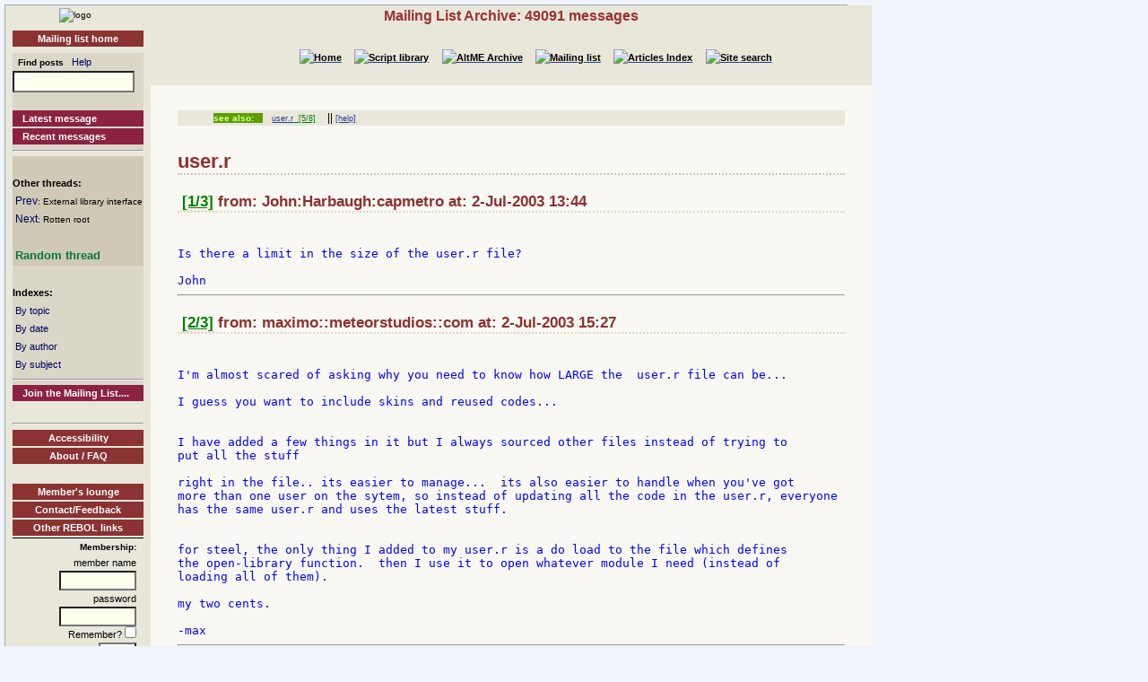

--- FILE ---
content_type: text/html
request_url: http://www.rebol.org/ml-display-thread.r?m=rmlMNMQ
body_size: 2497
content:
<!DOCTYPE HTML PUBLIC "-//W3C//DTD HTML 4.01//EN" "http://www.w3.org/TR/html4/strict.dtd"><html lang="en"><head><meta http-equiv="Content-Type" content="text/html;charset=utf-8"><meta name="Author" content="Sunanda"><title>Mailing List Archive: user.r</title><meta name="rixbot" content="noindex,nofollow"><link rel="stylesheet" type="text/css" href="http://www.rebol.org/cgi-support/library.css">  <link rel="stylesheet" type="text/css" href="http://www.rebol.org/cgi-support/mailing-list.css">  </head><body><div class="frame"><table cellpadding="0" cellspacing="0" style="width:100%"><tr valign="top"><td style="width:15%" class="main-menu"><div class="logo menu-p1 ca"><a href="#content-start" accesskey="S" title="Skip to content"></a><a accesskey="1" href="http://www.rebol.org/index.r" title="Home"><img src="http://www.rebol.org/graphics/rebol-logo.png" width="140" alt="logo"></a></div><div class="section-nav"><a class="fsl fel hl-link" href="http://www.rebol.org/ml-index.r">Mailing list home</a></div><div class="menu-p2">  <form class="menu-form" style="background: transparent" action="http://www.rebol.org/ml-search.r" method="post"><div class="menu-form"><span style="font-size: 85%; font-weight:bold">&nbsp;&nbsp;Find posts</span>&nbsp;&nbsp; <a class="fsl" href="http://www.rebol.org/boiler.r?display=ml-search-help">Help</a><br><input type="text" alt="Find" name="q" size="20"><input type="hidden" alt="Form" name="form" value="yes"></div></form><br><a class="hl2-link" href="http://www.rebol.org/ml-display-message.r?m=rmlBPRF">Latest message</a><a class="hl2-link" href="http://www.rebol.org/ml-month-index.r">Recent messages</a><hr></div><div class="menu-p3"><br><strong>Other threads:</strong><br>&nbsp;<a href="http://www.rebol.org/ml-display-message.r?m=rmlVNMQ" style="font-size:100%">Prev</a><span style="font-size:80%">: External library interface</span><br>&nbsp;<a href="http://www.rebol.org/ml-display-thread.r?m=rmlTNMQ" style="font-size:100%">Next</a><span style="font-size:80%">: Rotten root</span><br><br>&nbsp;<a href="http://www.rebol.org/ml-display-thread.r?m=rmlBYSK" style="font-size:100%;font-weight:bold; color:#077838;font-size:108%">Random&nbsp;thread</a></div><div class="menu-p2"><br><span style="font-weight:bold">Indexes:</span><br>&nbsp;<a class="fsl" href="http://www.rebol.org/ml-topic-index.r">By topic</a><br>&nbsp;<a class="fsl" href="http://www.rebol.org/ml-date-index.r">By date</a><br>&nbsp;<a class="fsl" href="http://www.rebol.org/ml-author-index.r?i=a">By author</a><br>&nbsp;<a class="fsl" href="http://www.rebol.org/ml-subject-index.r?l=a">By subject</a><hr><a class="hl2-link" href="http://www.rebol.org/ml-index.r">Join the Mailing List....</a></div><div class="menu-p1 ca" style="margin-top: 2em"><hr><a class="hl-link" href="http://www.rebol.org/boiler.r?display=accessibility.html"> Accessibility</a><a class="hl-link" href="http://www.rebol.org/boiler.r?display=about.html" accesskey="5">About / FAQ</a><br><a href="http://www.rebol.org/lm-index.r" class="hl-link">Member's&nbsp;lounge</a><a class="fsl hl-link" href="http://www.rebol.org/feedback-form.r" accesskey="9">Contact/Feedback</a><a class="fsl hl-link" href="http://www.rebol.org/list-links.r">Other REBOL links</a></div><form action="http://www.rebol.org/logon.r" method="POST" enctype="application/x-www-form-urlencoded"><div class="main-menu" style="text-align:right; font-size: 90%;"><span style="font-weight:bold">Membership:</span><br>member name<br><input type="text" alt="member name" name="user-name" value="" size="12"><br>password<br><input type="password" alt="password" name="password" value="" size="12"><br>Remember? <input type="checkbox" alt="rememember" name="remember" class="main-menu" value="ticked"><br><input type="submit" alt="logon button" name="logon" value="logon"><br><a href="http://www.rebol.org/rl-mf01.r" class="fsl fel">Not a member? Please join</a></div></form><div class="main-menu"><div style="font-size: 80%; text-align: right; color: green; background-color: transparent">22-Jan 7:51 UTC<br>[0.063] 7.625k</div></div><div class="main-menu logo ca"><a href="http://www.rebol.com"><img src="http://www.rebol.org/graphics/powered-rebol-logo.png" width="140" alt="logo"></a>&nbsp;</div></td><td>  <div class="section-bar"> Mailing List Archive: 49091 messages</div><div class="section-nav"><ul><li><a href="http://www.rebol.org/index.r"><img src="http://www.rebol.org/graphics/home-button-sbs-00.png" alt="Home"></a></li><li><a href="http://www.rebol.org/script-index.r"><img src="http://www.rebol.org/graphics/sl-button-sbs-00.png" alt="Script library"></a></li><li><a href="http://www.rebol.org/aga-index.r"><img src="http://www.rebol.org/graphics/aga-button-sbs-00.png" alt="AltME Archive"></a></li><li><a href="http://www.rebol.org/ml-index.r"><img src="http://www.rebol.org/graphics/ml-button-sbs-00.png" alt="Mailing list"></a></li><li><a href="http://www.rebol.org/art-index.r"><img src="http://www.rebol.org/graphics/art-button-sbs-00.png" alt="Articles Index"></a></li><li><a href="http://www.rebol.org/site-search.r" accesskey="4"><img src="http://www.rebol.org/graphics/search-button-sbs-00.png" alt="Site search"></a></li></ul></div>&nbsp; <div class="content" id="content-start"><ul class="context-menu"><li class="new" style="margin-right: 1em">see also:</li><li><a href="http://www.rebol.org/ml-display-thread.r?m=rmlCXQJ">user.r</a><a href="http://www.rebol.org/ml-topic-detail.r?l=u&amp;topic={26E917EB2879AD89BE092D91B7F9D117ECEAA3AB}" style="color:green">&nbsp; [5/8]</a></li><li> || <a href="http://www.rebol.org/boiler.r?display=ml-tag-help">[help]</a></li></ul><h1>user.r</h1><h3>&nbsp;<a href="http://www.rebol.org/ml-display-message.r?m=rmlMNMQ" style="font-size:100%;color:green">[1/3]</a>&nbsp;from: John:Harbaugh:capmetro at: 2-Jul-2003 13:44</h3><br><div class="post-quote">
Is there a limit in the size of the user.r file?

John
</div><hr><h3>&nbsp;<a href="http://www.rebol.org/ml-display-message.r?m=rmlJNMQ" style="font-size:100%;color:green">[2/3]</a>&nbsp;from: maximo::meteorstudios::com at: 2-Jul-2003 15:27</h3><br><div class="post-quote">
I'm almost scared of asking why you need to know how LARGE the  user.r file can be...

I guess you want to include skins and reused codes...


I have added a few things in it but I always sourced other files instead of trying to 
put all the stuff

right in the file.. its easier to manage...  its also easier to handle when you've got 
more than one user on the sytem, so instead of updating all the code in the user.r, everyone 
has the same user.r and uses the latest stuff.


for steel, the only thing I added to my user.r is a do load to the file which defines 
the open-library function.  then I use it to open whatever module I need (instead of 
loading all of them).

my two cents.

-max
</div><hr><h3>&nbsp;<a href="http://www.rebol.org/ml-display-message.r?m=rmlZNMQ" style="font-size:100%;color:green">[3/3]</a>&nbsp;from: John:Harbaugh:capmetro at: 2-Jul-2003 15:59</h3><br><div class="post-quote">
Sounds good, but...

I am sharing 1600 lines of library code that is used by over 100 files.


I can make a change in one file, no need to replicate the process every time I make a 
change.

John
</div><hr></div></td></tr></table><div class="footer"><ul><li><a href="http://www.rebol.org/index.r">[Home]</a></li><li><a href="http://www.rebol.org/script-index.r">[Script library]</a></li><li><a href="http://www.rebol.org/aga-index.r">[AltME archives]</a></li><li><a href="http://www.rebol.org/ml-index.r">[Mailing list archive]</a></li><li><a href="http://www.rebol.org/art-index.r">[Articles]</a></li><li><a href="http://www.rebol.org/boiler.r?display=accessibility" accesskey="0">[Access keys]</a></li><li><a href="#reb-over">[Top]</a></li></ul></div></div></body></html>
